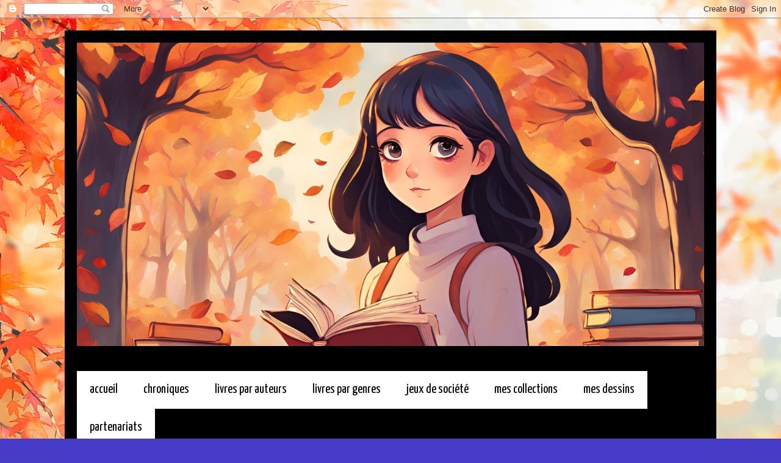

--- FILE ---
content_type: text/html; charset=UTF-8
request_url: https://mangastra.blogspot.com/2019/10/dessinateur-samamiya-akaza.html
body_size: 16338
content:
<!DOCTYPE html>
<html class='v2' dir='ltr' lang='fr'>
<head>
<link href='https://www.blogger.com/static/v1/widgets/335934321-css_bundle_v2.css' rel='stylesheet' type='text/css'/>
<meta content='width=1100' name='viewport'/>
<meta content='text/html; charset=UTF-8' http-equiv='Content-Type'/>
<meta content='blogger' name='generator'/>
<link href='https://mangastra.blogspot.com/favicon.ico' rel='icon' type='image/x-icon'/>
<link href='https://mangastra.blogspot.com/2019/10/dessinateur-samamiya-akaza.html' rel='canonical'/>
<link rel="alternate" type="application/atom+xml" title=" Mangastra - Atom" href="https://mangastra.blogspot.com/feeds/posts/default" />
<link rel="alternate" type="application/rss+xml" title=" Mangastra - RSS" href="https://mangastra.blogspot.com/feeds/posts/default?alt=rss" />
<link rel="service.post" type="application/atom+xml" title=" Mangastra - Atom" href="https://www.blogger.com/feeds/8056296559773399248/posts/default" />

<link rel="alternate" type="application/atom+xml" title=" Mangastra - Atom" href="https://mangastra.blogspot.com/feeds/7102445811381842861/comments/default" />
<!--Can't find substitution for tag [blog.ieCssRetrofitLinks]-->
<link href='https://blogger.googleusercontent.com/img/b/R29vZ2xl/AVvXsEhocgbPzviL8uIe63Dyb8sdFU4zu1EwsfYJz1MAn8RCcbqPkSxXPcLFSOk0Q18UCR6xHuzDmt0r3rO2r4ahaWDsTH4VeTjkw8cEpF9l5m3DWkUUR9GfdsX2iQl8JQ_pB52lx_9EfjH660n1/s400/caee07db-ed92-4ff9-8886-c4e895194f9a.jpeg' rel='image_src'/>
<meta content='https://mangastra.blogspot.com/2019/10/dessinateur-samamiya-akaza.html' property='og:url'/>
<meta content='Dessinateur : Samamiya Akaza' property='og:title'/>
<meta content='                      ✒ Nigeru Hanayome no Shitsukata Tome 1 ( VO )                         ✒ Nigeru Hanayome no Shitsukata Tome 2 ( VO )   ...' property='og:description'/>
<meta content='https://blogger.googleusercontent.com/img/b/R29vZ2xl/AVvXsEhocgbPzviL8uIe63Dyb8sdFU4zu1EwsfYJz1MAn8RCcbqPkSxXPcLFSOk0Q18UCR6xHuzDmt0r3rO2r4ahaWDsTH4VeTjkw8cEpF9l5m3DWkUUR9GfdsX2iQl8JQ_pB52lx_9EfjH660n1/w1200-h630-p-k-no-nu/caee07db-ed92-4ff9-8886-c4e895194f9a.jpeg' property='og:image'/>
<title> Mangastra: Dessinateur : Samamiya Akaza</title>
<style type='text/css'>@font-face{font-family:'Crafty Girls';font-style:normal;font-weight:400;font-display:swap;src:url(//fonts.gstatic.com/s/craftygirls/v16/va9B4kXI39VaDdlPJo8N_NveRhf6Xl7Glw.woff2)format('woff2');unicode-range:U+0000-00FF,U+0131,U+0152-0153,U+02BB-02BC,U+02C6,U+02DA,U+02DC,U+0304,U+0308,U+0329,U+2000-206F,U+20AC,U+2122,U+2191,U+2193,U+2212,U+2215,U+FEFF,U+FFFD;}@font-face{font-family:'Yanone Kaffeesatz';font-style:normal;font-weight:400;font-display:swap;src:url(//fonts.gstatic.com/s/yanonekaffeesatz/v32/3y9I6aknfjLm_3lMKjiMgmUUYBs04aUXNxt9gW2LIfto9tWZemGKKHD0VTtItvI.woff2)format('woff2');unicode-range:U+0460-052F,U+1C80-1C8A,U+20B4,U+2DE0-2DFF,U+A640-A69F,U+FE2E-FE2F;}@font-face{font-family:'Yanone Kaffeesatz';font-style:normal;font-weight:400;font-display:swap;src:url(//fonts.gstatic.com/s/yanonekaffeesatz/v32/3y9I6aknfjLm_3lMKjiMgmUUYBs04aUXNxt9gW2LIfto9tWZc2GKKHD0VTtItvI.woff2)format('woff2');unicode-range:U+0301,U+0400-045F,U+0490-0491,U+04B0-04B1,U+2116;}@font-face{font-family:'Yanone Kaffeesatz';font-style:normal;font-weight:400;font-display:swap;src:url(//fonts.gstatic.com/s/yanonekaffeesatz/v32/3y9I6aknfjLm_3lMKjiMgmUUYBs04aUXNxt9gW2LIfto9tWZC2GKKHD0VTtItvI.woff2)format('woff2');unicode-range:U+0302-0303,U+0305,U+0307-0308,U+0310,U+0312,U+0315,U+031A,U+0326-0327,U+032C,U+032F-0330,U+0332-0333,U+0338,U+033A,U+0346,U+034D,U+0391-03A1,U+03A3-03A9,U+03B1-03C9,U+03D1,U+03D5-03D6,U+03F0-03F1,U+03F4-03F5,U+2016-2017,U+2034-2038,U+203C,U+2040,U+2043,U+2047,U+2050,U+2057,U+205F,U+2070-2071,U+2074-208E,U+2090-209C,U+20D0-20DC,U+20E1,U+20E5-20EF,U+2100-2112,U+2114-2115,U+2117-2121,U+2123-214F,U+2190,U+2192,U+2194-21AE,U+21B0-21E5,U+21F1-21F2,U+21F4-2211,U+2213-2214,U+2216-22FF,U+2308-230B,U+2310,U+2319,U+231C-2321,U+2336-237A,U+237C,U+2395,U+239B-23B7,U+23D0,U+23DC-23E1,U+2474-2475,U+25AF,U+25B3,U+25B7,U+25BD,U+25C1,U+25CA,U+25CC,U+25FB,U+266D-266F,U+27C0-27FF,U+2900-2AFF,U+2B0E-2B11,U+2B30-2B4C,U+2BFE,U+3030,U+FF5B,U+FF5D,U+1D400-1D7FF,U+1EE00-1EEFF;}@font-face{font-family:'Yanone Kaffeesatz';font-style:normal;font-weight:400;font-display:swap;src:url(//fonts.gstatic.com/s/yanonekaffeesatz/v32/3y9I6aknfjLm_3lMKjiMgmUUYBs04aUXNxt9gW2LIfto9tWZGWGKKHD0VTtItvI.woff2)format('woff2');unicode-range:U+0001-000C,U+000E-001F,U+007F-009F,U+20DD-20E0,U+20E2-20E4,U+2150-218F,U+2190,U+2192,U+2194-2199,U+21AF,U+21E6-21F0,U+21F3,U+2218-2219,U+2299,U+22C4-22C6,U+2300-243F,U+2440-244A,U+2460-24FF,U+25A0-27BF,U+2800-28FF,U+2921-2922,U+2981,U+29BF,U+29EB,U+2B00-2BFF,U+4DC0-4DFF,U+FFF9-FFFB,U+10140-1018E,U+10190-1019C,U+101A0,U+101D0-101FD,U+102E0-102FB,U+10E60-10E7E,U+1D2C0-1D2D3,U+1D2E0-1D37F,U+1F000-1F0FF,U+1F100-1F1AD,U+1F1E6-1F1FF,U+1F30D-1F30F,U+1F315,U+1F31C,U+1F31E,U+1F320-1F32C,U+1F336,U+1F378,U+1F37D,U+1F382,U+1F393-1F39F,U+1F3A7-1F3A8,U+1F3AC-1F3AF,U+1F3C2,U+1F3C4-1F3C6,U+1F3CA-1F3CE,U+1F3D4-1F3E0,U+1F3ED,U+1F3F1-1F3F3,U+1F3F5-1F3F7,U+1F408,U+1F415,U+1F41F,U+1F426,U+1F43F,U+1F441-1F442,U+1F444,U+1F446-1F449,U+1F44C-1F44E,U+1F453,U+1F46A,U+1F47D,U+1F4A3,U+1F4B0,U+1F4B3,U+1F4B9,U+1F4BB,U+1F4BF,U+1F4C8-1F4CB,U+1F4D6,U+1F4DA,U+1F4DF,U+1F4E3-1F4E6,U+1F4EA-1F4ED,U+1F4F7,U+1F4F9-1F4FB,U+1F4FD-1F4FE,U+1F503,U+1F507-1F50B,U+1F50D,U+1F512-1F513,U+1F53E-1F54A,U+1F54F-1F5FA,U+1F610,U+1F650-1F67F,U+1F687,U+1F68D,U+1F691,U+1F694,U+1F698,U+1F6AD,U+1F6B2,U+1F6B9-1F6BA,U+1F6BC,U+1F6C6-1F6CF,U+1F6D3-1F6D7,U+1F6E0-1F6EA,U+1F6F0-1F6F3,U+1F6F7-1F6FC,U+1F700-1F7FF,U+1F800-1F80B,U+1F810-1F847,U+1F850-1F859,U+1F860-1F887,U+1F890-1F8AD,U+1F8B0-1F8BB,U+1F8C0-1F8C1,U+1F900-1F90B,U+1F93B,U+1F946,U+1F984,U+1F996,U+1F9E9,U+1FA00-1FA6F,U+1FA70-1FA7C,U+1FA80-1FA89,U+1FA8F-1FAC6,U+1FACE-1FADC,U+1FADF-1FAE9,U+1FAF0-1FAF8,U+1FB00-1FBFF;}@font-face{font-family:'Yanone Kaffeesatz';font-style:normal;font-weight:400;font-display:swap;src:url(//fonts.gstatic.com/s/yanonekaffeesatz/v32/3y9I6aknfjLm_3lMKjiMgmUUYBs04aUXNxt9gW2LIfto9tWZeGGKKHD0VTtItvI.woff2)format('woff2');unicode-range:U+0102-0103,U+0110-0111,U+0128-0129,U+0168-0169,U+01A0-01A1,U+01AF-01B0,U+0300-0301,U+0303-0304,U+0308-0309,U+0323,U+0329,U+1EA0-1EF9,U+20AB;}@font-face{font-family:'Yanone Kaffeesatz';font-style:normal;font-weight:400;font-display:swap;src:url(//fonts.gstatic.com/s/yanonekaffeesatz/v32/3y9I6aknfjLm_3lMKjiMgmUUYBs04aUXNxt9gW2LIfto9tWZeWGKKHD0VTtItvI.woff2)format('woff2');unicode-range:U+0100-02BA,U+02BD-02C5,U+02C7-02CC,U+02CE-02D7,U+02DD-02FF,U+0304,U+0308,U+0329,U+1D00-1DBF,U+1E00-1E9F,U+1EF2-1EFF,U+2020,U+20A0-20AB,U+20AD-20C0,U+2113,U+2C60-2C7F,U+A720-A7FF;}@font-face{font-family:'Yanone Kaffeesatz';font-style:normal;font-weight:400;font-display:swap;src:url(//fonts.gstatic.com/s/yanonekaffeesatz/v32/3y9I6aknfjLm_3lMKjiMgmUUYBs04aUXNxt9gW2LIfto9tWZd2GKKHD0VTtI.woff2)format('woff2');unicode-range:U+0000-00FF,U+0131,U+0152-0153,U+02BB-02BC,U+02C6,U+02DA,U+02DC,U+0304,U+0308,U+0329,U+2000-206F,U+20AC,U+2122,U+2191,U+2193,U+2212,U+2215,U+FEFF,U+FFFD;}</style>
<style id='page-skin-1' type='text/css'><!--
/*
-----------------------------------------------
Blogger Template Style
Name:     Travel
Designer: Sookhee Lee
URL:      www.plyfly.net
----------------------------------------------- */
/* Variable definitions
====================
<Variable name="keycolor" description="Main Color" type="color" default="#539bcd"/>
<Group description="Page Text" selector="body">
<Variable name="body.font" description="Font" type="font"
default="normal normal 13px 'Trebuchet MS',Trebuchet,sans-serif"/>
<Variable name="body.text.color" description="Text Color" type="color" default="#bbbbbb"/>
</Group>
<Group description="Backgrounds" selector=".body-fauxcolumns-outer">
<Variable name="body.background.color" description="Outer Background" type="color" default="#539bcd"/>
<Variable name="content.background.color" description="Main Background" type="color" default="transparent"/>
</Group>
<Group description="Links" selector=".main-outer">
<Variable name="link.color" description="Link Color" type="color" default="#ff9900"/>
<Variable name="link.visited.color" description="Visited Color" type="color" default="#b87209"/>
<Variable name="link.hover.color" description="Hover Color" type="color" default="#ff9900"/>
</Group>
<Group description="Blog Title" selector=".header h1">
<Variable name="header.font" description="Font" type="font"
default="normal normal 60px 'Trebuchet MS',Trebuchet,sans-serif"/>
<Variable name="header.text.color" description="Text Color" type="color" default="#ffffff" />
</Group>
<Group description="Blog Description" selector=".header .description">
<Variable name="description.text.color" description="Description Color" type="color"
default="#000000" />
</Group>
<Group description="Tabs Text" selector=".tabs-inner .widget li a">
<Variable name="tabs.font" description="Font" type="font"
default="normal bold 16px 'Trebuchet MS',Trebuchet,sans-serif"/>
<Variable name="tabs.text.color" description="Text Color" type="color" default="#ffffff"/>
<Variable name="tabs.selected.text.color" description="Selected Color" type="color" default="#ffffff"/>
</Group>
<Group description="Tabs Background" selector=".tabs-outer .PageList">
<Variable name="tabs.background.color" description="Background Color" type="color" default="transparent"/>
<Variable name="tabs.selected.background.color" description="Selected Color" type="color" default="transparent"/>
</Group>
<Group description="Date Header" selector=".main-inner h2.date-header">
<Variable name="date.font" description="Font" type="font"
default="normal normal 14px 'Trebuchet MS',Trebuchet,sans-serif"/>
<Variable name="date.text.color" description="Text Color" type="color" default="#000000"/>
</Group>
<Group description="Post Title" selector="h3.post-title a">
<Variable name="post.title.font" description="Font" type="font"
default="normal bold 20px 'Trebuchet MS',Trebuchet,sans-serif"/>
<Variable name="post.title.text.color" description="Text Color" type="color"
default="#ffffff"/>
</Group>
<Group description="Post Background" selector=".column-center-inner">
<Variable name="post.background.color" description="Background Color" type="color"
default="transparent"/>
<Variable name="post.background.url" description="Post Background URL" type="url" default="none"/>
</Group>
<Group description="Gadget Title Color" selector="h2">
<Variable name="widget.title.font" description="Font" type="font"
default="normal bold 14px 'Trebuchet MS',Trebuchet,sans-serif"/>
<Variable name="widget.title.text.color" description="Title Color" type="color" default="#ffffff"/>
</Group>
<Group description="Gadget Text" selector=".footer-inner .widget, .sidebar .widget">
<Variable name="widget.font" description="Font" type="font"
default="normal normal 16px Crafty Girls"/>
<Variable name="widget.text.color" description="Text Color" type="color" default="#000000"/>
</Group>
<Group description="Gadget Links" selector=".sidebar .widget">
<Variable name="widget.link.color" description="Link Color" type="color" default="#000000"/>
<Variable name="widget.link.visited.color" description="Visited Color" type="color" default="#ba67c8"/>
<Variable name="widget.alternate.text.color" description="Alternate Color" type="color" default="#ffffff"/>
</Group>
<Group description="Sidebar Background" selector=".column-left-inner .column-right-inner">
<Variable name="widget.outer.background.color" description="Background Color" type="color" default="transparent" />
<Variable name="widget.border.bevel.color" description="Bevel Color" type="color" default="transparent" />
</Group>
<Variable name="body.background" description="Body Background" type="background"
color="#463bc6" default="$(color) none repeat-x scroll top center"/>
<Variable name="content.background" description="Content Background" type="background"
color="#000000" default="$(color) none repeat scroll top center"/>
<Variable name="comments.background" description="Comments Background" type="background"
default="#cccccc none repeat scroll top center"/>
<Variable name="content.imageBorder.top.space" description="Content Image Border Top Space" type="length" default="0" min="0" max="100px"/>
<Variable name="content.imageBorder.top" description="Content Image Border Top" type="url" default="none"/>
<Variable name="content.margin" description="Content Margin Top" type="length" default="20px" min="0" max="100px"/>
<Variable name="content.padding" description="Content Padding" type="length" default="20px" min="0" max="100px"/>
<Variable name="content.posts.padding" description="Posts Content Padding" type="length" default="10px" min="0" max="100px"/>
<Variable name="tabs.background.gradient" description="Tabs Background Gradient" type="url"
default="url(https://resources.blogblog.com/blogblog/data/1kt/travel/bg_black_50.png)"/>
<Variable name="tabs.selected.background.gradient" description="Tabs Selected Background Gradient" type="url"
default="url(https://resources.blogblog.com/blogblog/data/1kt/travel/bg_black_50.png)"/>
<Variable name="widget.outer.background.gradient" description="Sidebar Gradient" type="url"
default="url(https://resources.blogblog.com/blogblog/data/1kt/travel/bg_black_50.png)"/>
<Variable name="footer.background.gradient" description="Footer Background Gradient" type="url" default="none"/>
<Variable name="mobile.background.overlay" description="Mobile Background Overlay" type="string"
default="transparent none repeat scroll top left"/>
<Variable name="mobile.button.color" description="Mobile Button Color" type="color" default="#ffffff" />
<Variable name="startSide" description="Side where text starts in blog language" type="automatic" default="left"/>
<Variable name="endSide" description="Side where text ends in blog language" type="automatic" default="right"/>
*/
/* Content
----------------------------------------------- */
body {
font: normal normal 16px Crafty Girls;
color: #000000;
background: #463bc6 url(https://blogger.googleusercontent.com/img/a/AVvXsEhDS6z-ay2VSVuoMLjgH0jXM7pEkT4n_p6TNDuFl1YSMB23TnhlMPiySX34O9afJqP8NSphbKlYuTOGm_g8480NBLqdIgnPm6f8cpOnEE1DCu0fZK5F00uVyZzvYZ5vyScOJL8tdSSosHmRreVc0CdkMY7p3YCEGYoG8s7RA-3OMs7LTLME7FUpHuB6V4ZT=s1600) repeat fixed top left;
}
html body .region-inner {
min-width: 0;
max-width: 100%;
width: auto;
}
a:link {
text-decoration:none;
color: #ab580a;
}
a:visited {
text-decoration:none;
color: #ba67c8;
}
a:hover {
text-decoration:underline;
color: #ba67c8;
}
.content-outer .content-cap-top {
height: 0;
background: transparent none repeat-x scroll top center;
}
.content-outer {
margin: 0 auto;
padding-top: 20px;
}
.content-inner {
background: transparent url(https://resources.blogblog.com/blogblog/data/1kt/travel/bg_black_70.png) repeat scroll top left;
background-position: left -0;
background-color: #000000;
padding: 20px;
}
.main-inner .date-outer {
margin-bottom: 2em;
}
/* Header
----------------------------------------------- */
.header-inner .Header .titlewrapper,
.header-inner .Header .descriptionwrapper {
padding-left: 10px;
padding-right: 10px;
}
.Header h1 {
font: normal normal 60px 'Trebuchet MS',Trebuchet,sans-serif;
color: #ffffff;
}
.Header h1 a {
color: #ffffff;
}
.Header .description {
font-size: 130%;
}
/* Tabs
----------------------------------------------- */
.tabs-inner {
margin: 1em 0 0;
padding: 0;
}
.tabs-inner .section {
margin: 0;
}
.tabs-inner .widget ul {
padding: 0;
background: #000000 url(https://resources.blogblog.com/blogblog/data/1kt/travel/bg_black_50.png) repeat scroll top center;
}
.tabs-inner .widget li {
border: none;
}
.tabs-inner .widget li a {
display: inline-block;
padding: 1em 1.5em;
color: #F4A900;
font: normal normal 10px Yanone Kaffeesatz;
}
.tabs-inner .widget li.selected a,
.tabs-inner .widget li a:hover {
position: relative;
z-index: 1;
background: #000000 url(https://resources.blogblog.com/blogblog/data/1kt/travel/bg_black_50.png) repeat scroll top center;
color: #d5952f;
}
/* Headings
----------------------------------------------- */
h2 {
font: normal bold 14px 'Trebuchet MS',Trebuchet,sans-serif;
color: #ffffff;
}
.main-inner h2.date-header {
font: normal normal 14px 'Trebuchet MS',Trebuchet,sans-serif;
color: #000000;
}
.footer-inner .widget h2,
.sidebar .widget h2 {
padding-bottom: .5em;
}
/* Main
----------------------------------------------- */
.main-inner {
padding: 20px 0;
}
.main-inner .column-center-inner {
padding: 20px 0;
}
.main-inner .column-center-inner .section {
margin: 0 20px;
}
.main-inner .column-right-inner {
margin-left: 20px;
}
.main-inner .fauxcolumn-right-outer .fauxcolumn-inner {
margin-left: 20px;
background: #000000 none repeat scroll top left;
}
.main-inner .column-left-inner {
margin-right: 20px;
}
.main-inner .fauxcolumn-left-outer .fauxcolumn-inner {
margin-right: 20px;
background: #000000 none repeat scroll top left;
}
.main-inner .column-left-inner,
.main-inner .column-right-inner {
padding: 15px 0;
}
/* Posts
----------------------------------------------- */
h3.post-title {
margin-top: 20px;
}
h3.post-title a {
font: normal bold 20px 'Trebuchet MS',Trebuchet,sans-serif;
color: #ffffff;
}
h3.post-title a:hover {
text-decoration: underline;
}
.main-inner .column-center-outer {
background: #ffffff none repeat scroll top left;
_background-image: none;
}
.post-body {
line-height: 1.4;
position: relative;
}
.post-header {
margin: 0 0 1em;
line-height: 1.6;
}
.post-footer {
margin: .5em 0;
line-height: 1.6;
}
#blog-pager {
font-size: 140%;
}
#comments {
background: #cccccc none repeat scroll top center;
padding: 15px;
}
#comments .comment-author {
padding-top: 1.5em;
}
#comments h4,
#comments .comment-author a,
#comments .comment-timestamp a {
color: #ffffff;
}
#comments .comment-author:first-child {
padding-top: 0;
border-top: none;
}
.avatar-image-container {
margin: .2em 0 0;
}
/* Comments
----------------------------------------------- */
#comments a {
color: #ffffff;
}
.comments .comments-content .icon.blog-author {
background-repeat: no-repeat;
background-image: url([data-uri]);
}
.comments .comments-content .loadmore a {
border-top: 1px solid #ffffff;
border-bottom: 1px solid #ffffff;
}
.comments .comment-thread.inline-thread {
background: #ffffff;
}
.comments .continue {
border-top: 2px solid #ffffff;
}
/* Widgets
----------------------------------------------- */
.sidebar .widget {
border-bottom: 2px solid #000000;
padding-bottom: 10px;
margin: 10px 0;
}
.sidebar .widget:first-child {
margin-top: 0;
}
.sidebar .widget:last-child {
border-bottom: none;
margin-bottom: 0;
padding-bottom: 0;
}
.footer-inner .widget,
.sidebar .widget {
font: normal normal 16px Crafty Girls;
color: #ffffff;
}
.sidebar .widget a:link {
color: #000000;
text-decoration: none;
}
.sidebar .widget a:visited {
color: #ffffff;
}
.sidebar .widget a:hover {
color: #000000;
text-decoration: underline;
}
.footer-inner .widget a:link {
color: #ab580a;
text-decoration: none;
}
.footer-inner .widget a:visited {
color: #ba67c8;
}
.footer-inner .widget a:hover {
color: #ab580a;
text-decoration: underline;
}
.widget .zippy {
color: #ffffff;
}
.footer-inner {
background: transparent none repeat scroll top center;
}
/* Mobile
----------------------------------------------- */
body.mobile  {
background-size: 100% auto;
}
body.mobile .AdSense {
margin: 0 -10px;
}
.mobile .body-fauxcolumn-outer {
background: transparent none repeat scroll top left;
}
.mobile .footer-inner .widget a:link {
color: #000000;
text-decoration: none;
}
.mobile .footer-inner .widget a:visited {
color: #ffffff;
}
.mobile-post-outer a {
color: #ffffff;
}
.mobile-link-button {
background-color: #ab580a;
}
.mobile-link-button a:link, .mobile-link-button a:visited {
color: #ffffff;
}
.mobile-index-contents {
color: #000000;
}
.mobile .tabs-inner .PageList .widget-content {
background: #000000 url(https://resources.blogblog.com/blogblog/data/1kt/travel/bg_black_50.png) repeat scroll top center;
color: #d5952f;
}
.mobile .tabs-inner .PageList .widget-content .pagelist-arrow {
border-left: 1px solid #d5952f;
}
/* MENU DEROULANT */
nav#menu.menu a {display:block;padding:1em;text-decoration:none;color:#000;border:none;font-size:21px}
nav#menu.menu a:hover {background:#ffffff;}
.menubtn {display:none;}
nav#menu.menu ul,nav#menu.menu ul li {list-style-type:none;padding:0;margin:0;z-index:99;background:#ffffff;}
nav#menu.menu > ul > li > a {text-transform:lowercase;}
/* AFFICHAGE GRAND ECRAN > 501 PX DE LARGE */
@media screen and (min-width : 501px){
nav#menu.menu .parent {position:relative;}
nav#menu.menu > ul > li {display:inline-block;}
nav#menu.menu > ul {text-align:center;}
.sousrubrique{visibility:hidden;position:absolute;top:100%;min-width:160px;left:0;z-index:-1;background:##a9bfd6;opacity:0;text-align:left;transform:translateY(-2em);transition:all .3s ease-in-out 0s,visibility 0s linear .3s,z-index 0s linear 10ms;-moz-box-shadow:3px 3px 5px 0 #656565;-webkit-box-shadow:3px 3px 5px 0 #656565;-o-box-shadow:3px 3px 5px 0 #656565;box-shadow:3px 3px 5px 0 #656565;filter:progid:DXImageTransform.Microsoft.Shadow(color=#656565, Direction=135, Strength=5)}
nav#menu.menu > ul > li > ul > li {float:none;}
nav#menu.menu ul,nav#menu.menu ul li {overflow:visible;}
nav#menu.menu ul li:hover .sousrubrique{visibility:visible;opacity:1;z-index:1;transform:translateY(0);transition-delay:0s,0s,.3s}
}
/* AFFICHAGE PETIT ECRAN */
@media screen and (max-width : 500px){
a.menubtn {display: inline-block;position: relative;padding: 0.5em 1.9em;text-decoration:none;color:#000;margin-top: 1em;border-radius: 3px;border: 1px solid #CCC;background: #a9bfd6;}
.menubtn:before{content: "";position: absolute;left: 0.5em;top: 0.75em;width: 1em;height: 0.15em;background: white;box-shadow: 0 0.35em 0 0 black,0 0.7em 0 0 black;}
nav#menu.menu ul,nav#menu.menu ul li {list-style-type:none;padding:0;margin:0;text-transform:uppercase;}
nav#menu.menu > ul {margin-top:10px;}
.js nav#menu.menu, .js nav#menu.menu > ul ul {overflow: hidden;max-height: 0;transition: all 0.3s ease-out;}
nav#menu.menu.select, .js nav#menu.menu > ul ul.select {max-height: 55em;}
nav#menu.menu li a {color: #000;display: block;padding: 0.8em;border-bottom: 1px solid #EEE;position: relative;}
nav#menu.menu li.sousmenu > a:after {content: '+';position: absolute;top: 0;right: 0;display: block;font-size: 1em;padding: 0.7em 0.5em;}
nav#menu.menu li.sousmenu > a.select:after {content: "-";padding: 0.7em 0.5em;}
nav#menu.menu li.sousmenu > ul li {padding-left:1em;text-transform:none;float:none;}
nav#menu.menu ul,nav#menu.menu ul li {overflow:visible;}
nav#menu.menu > ul > li.parent {float:none;}
nav#menu.menu ul.sousrubrique,nav#menu.menu ul{border-bottom: 0;}
}
--></style>
<style id='template-skin-1' type='text/css'><!--
body {
min-width: 1068px;
}
.content-outer, .content-fauxcolumn-outer, .region-inner {
min-width: 1068px;
max-width: 1068px;
_width: 1068px;
}
.main-inner .columns {
padding-left: 0px;
padding-right: 245px;
}
.main-inner .fauxcolumn-center-outer {
left: 0px;
right: 245px;
/* IE6 does not respect left and right together */
_width: expression(this.parentNode.offsetWidth -
parseInt("0px") -
parseInt("245px") + 'px');
}
.main-inner .fauxcolumn-left-outer {
width: 0px;
}
.main-inner .fauxcolumn-right-outer {
width: 245px;
}
.main-inner .column-left-outer {
width: 0px;
right: 100%;
margin-left: -0px;
}
.main-inner .column-right-outer {
width: 245px;
margin-right: -245px;
}
#layout {
min-width: 0;
}
#layout .content-outer {
min-width: 0;
width: 800px;
}
#layout .region-inner {
min-width: 0;
width: auto;
}
body#layout div.add_widget {
padding: 8px;
}
body#layout div.add_widget a {
margin-left: 32px;
}
--></style>
<style>
    body {background-image:url(https\:\/\/blogger.googleusercontent.com\/img\/a\/AVvXsEhDS6z-ay2VSVuoMLjgH0jXM7pEkT4n_p6TNDuFl1YSMB23TnhlMPiySX34O9afJqP8NSphbKlYuTOGm_g8480NBLqdIgnPm6f8cpOnEE1DCu0fZK5F00uVyZzvYZ5vyScOJL8tdSSosHmRreVc0CdkMY7p3YCEGYoG8s7RA-3OMs7LTLME7FUpHuB6V4ZT=s1600);}
    
@media (max-width: 200px) { body {background-image:url(https\:\/\/blogger.googleusercontent.com\/img\/a\/AVvXsEhDS6z-ay2VSVuoMLjgH0jXM7pEkT4n_p6TNDuFl1YSMB23TnhlMPiySX34O9afJqP8NSphbKlYuTOGm_g8480NBLqdIgnPm6f8cpOnEE1DCu0fZK5F00uVyZzvYZ5vyScOJL8tdSSosHmRreVc0CdkMY7p3YCEGYoG8s7RA-3OMs7LTLME7FUpHuB6V4ZT=w200);}}
@media (max-width: 400px) and (min-width: 201px) { body {background-image:url(https\:\/\/blogger.googleusercontent.com\/img\/a\/AVvXsEhDS6z-ay2VSVuoMLjgH0jXM7pEkT4n_p6TNDuFl1YSMB23TnhlMPiySX34O9afJqP8NSphbKlYuTOGm_g8480NBLqdIgnPm6f8cpOnEE1DCu0fZK5F00uVyZzvYZ5vyScOJL8tdSSosHmRreVc0CdkMY7p3YCEGYoG8s7RA-3OMs7LTLME7FUpHuB6V4ZT=w400);}}
@media (max-width: 800px) and (min-width: 401px) { body {background-image:url(https\:\/\/blogger.googleusercontent.com\/img\/a\/AVvXsEhDS6z-ay2VSVuoMLjgH0jXM7pEkT4n_p6TNDuFl1YSMB23TnhlMPiySX34O9afJqP8NSphbKlYuTOGm_g8480NBLqdIgnPm6f8cpOnEE1DCu0fZK5F00uVyZzvYZ5vyScOJL8tdSSosHmRreVc0CdkMY7p3YCEGYoG8s7RA-3OMs7LTLME7FUpHuB6V4ZT=w800);}}
@media (max-width: 1200px) and (min-width: 801px) { body {background-image:url(https\:\/\/blogger.googleusercontent.com\/img\/a\/AVvXsEhDS6z-ay2VSVuoMLjgH0jXM7pEkT4n_p6TNDuFl1YSMB23TnhlMPiySX34O9afJqP8NSphbKlYuTOGm_g8480NBLqdIgnPm6f8cpOnEE1DCu0fZK5F00uVyZzvYZ5vyScOJL8tdSSosHmRreVc0CdkMY7p3YCEGYoG8s7RA-3OMs7LTLME7FUpHuB6V4ZT=w1200);}}
/* Last tag covers anything over one higher than the previous max-size cap. */
@media (min-width: 1201px) { body {background-image:url(https\:\/\/blogger.googleusercontent.com\/img\/a\/AVvXsEhDS6z-ay2VSVuoMLjgH0jXM7pEkT4n_p6TNDuFl1YSMB23TnhlMPiySX34O9afJqP8NSphbKlYuTOGm_g8480NBLqdIgnPm6f8cpOnEE1DCu0fZK5F00uVyZzvYZ5vyScOJL8tdSSosHmRreVc0CdkMY7p3YCEGYoG8s7RA-3OMs7LTLME7FUpHuB6V4ZT=w1600);}}
  </style>
<link href='https://www.blogger.com/dyn-css/authorization.css?targetBlogID=8056296559773399248&amp;zx=b7226f5d-a42f-4c45-b304-0466e85d17a7' media='none' onload='if(media!=&#39;all&#39;)media=&#39;all&#39;' rel='stylesheet'/><noscript><link href='https://www.blogger.com/dyn-css/authorization.css?targetBlogID=8056296559773399248&amp;zx=b7226f5d-a42f-4c45-b304-0466e85d17a7' rel='stylesheet'/></noscript>
<meta name='google-adsense-platform-account' content='ca-host-pub-1556223355139109'/>
<meta name='google-adsense-platform-domain' content='blogspot.com'/>

<link rel="stylesheet" href="https://fonts.googleapis.com/css2?display=swap&family=Courgette&family=Kalam&family=Patrick+Hand&family=Times"></head>
<body class='loading'>
<div class='navbar section' id='navbar' name='Navbar'><div class='widget Navbar' data-version='1' id='Navbar1'><script type="text/javascript">
    function setAttributeOnload(object, attribute, val) {
      if(window.addEventListener) {
        window.addEventListener('load',
          function(){ object[attribute] = val; }, false);
      } else {
        window.attachEvent('onload', function(){ object[attribute] = val; });
      }
    }
  </script>
<div id="navbar-iframe-container"></div>
<script type="text/javascript" src="https://apis.google.com/js/platform.js"></script>
<script type="text/javascript">
      gapi.load("gapi.iframes:gapi.iframes.style.bubble", function() {
        if (gapi.iframes && gapi.iframes.getContext) {
          gapi.iframes.getContext().openChild({
              url: 'https://www.blogger.com/navbar/8056296559773399248?po\x3d7102445811381842861\x26origin\x3dhttps://mangastra.blogspot.com',
              where: document.getElementById("navbar-iframe-container"),
              id: "navbar-iframe"
          });
        }
      });
    </script><script type="text/javascript">
(function() {
var script = document.createElement('script');
script.type = 'text/javascript';
script.src = '//pagead2.googlesyndication.com/pagead/js/google_top_exp.js';
var head = document.getElementsByTagName('head')[0];
if (head) {
head.appendChild(script);
}})();
</script>
</div></div>
<div class='body-fauxcolumns'>
<div class='fauxcolumn-outer body-fauxcolumn-outer'>
<div class='cap-top'>
<div class='cap-left'></div>
<div class='cap-right'></div>
</div>
<div class='fauxborder-left'>
<div class='fauxborder-right'></div>
<div class='fauxcolumn-inner'>
</div>
</div>
<div class='cap-bottom'>
<div class='cap-left'></div>
<div class='cap-right'></div>
</div>
</div>
</div>
<div class='content'>
<div class='content-fauxcolumns'>
<div class='fauxcolumn-outer content-fauxcolumn-outer'>
<div class='cap-top'>
<div class='cap-left'></div>
<div class='cap-right'></div>
</div>
<div class='fauxborder-left'>
<div class='fauxborder-right'></div>
<div class='fauxcolumn-inner'>
</div>
</div>
<div class='cap-bottom'>
<div class='cap-left'></div>
<div class='cap-right'></div>
</div>
</div>
</div>
<div class='content-outer'>
<div class='content-cap-top cap-top'>
<div class='cap-left'></div>
<div class='cap-right'></div>
</div>
<div class='fauxborder-left content-fauxborder-left'>
<div class='fauxborder-right content-fauxborder-right'></div>
<div class='content-inner'>
<header>
<div class='header-outer'>
<div class='header-cap-top cap-top'>
<div class='cap-left'></div>
<div class='cap-right'></div>
</div>
<div class='fauxborder-left header-fauxborder-left'>
<div class='fauxborder-right header-fauxborder-right'></div>
<div class='region-inner header-inner'>
<div class='header section' id='header' name='En-tête'><div class='widget Header' data-version='1' id='Header1'>
<div id='header-inner'>
<a href='https://mangastra.blogspot.com/' style='display: block'>
<img alt=' Mangastra' height='498px; ' id='Header1_headerimg' src='https://blogger.googleusercontent.com/img/a/AVvXsEh-goKTm5w0LW_xr_A94HWzXX-a9hlHV9_kQwb4m5G1PZ8JYmEJdJh8fc9WaiGnDxoedahfpyEzcERfIh3kMKettMmxlcptzz1AWY5UEFjGQJK8RWvmNXQLK6hvVwjF11Xa6TtQ4QHb590TBEzr5CExcstowCN-w0NAFIOayMGryp0CEDREhi0wI0g_7tCo=s1073' style='display: block' width='1073px; '/>
</a>
<div class='descriptionwrapper'>
<p class='description'><span>
</span></p>
</div>
</div>
</div></div>
</div>
</div>
<div class='header-cap-bottom cap-bottom'>
<div class='cap-left'></div>
<div class='cap-right'></div>
</div>
</div>
</header>
<div class='tabs-outer'>
<div class='tabs-cap-top cap-top'>
<div class='cap-left'></div>
<div class='cap-right'></div>
</div>
<div class='fauxborder-left tabs-fauxborder-left'>
<div class='fauxborder-right tabs-fauxborder-right'></div>
<div class='region-inner tabs-inner'>
<div class='tabs section' id='crosscol' name='Toutes les colonnes'><div class='widget HTML' data-version='1' id='HTML1'>
<div class='widget-content'>
<a href="#menu" class="menubtn">MENU</a>
<nav id="menu" class="menu" role="navigation">
<ul>
<li class="parent"><a href="https://mangastra.blogspot.com/">Accueil</a></li>
<li class="parent sousmenu"><a href="#">Chroniques</a>
		<ul class="sousrubrique">
		<li><a href="https://mangastra.blogspot.com/2018/04/blog-post.html">Liste Avis Mangas</a></li>
		<li><a href="https://mangastra.blogspot.com/2023/04/liste-avis-light-novel.html">Liste Avis Light Novel</a></li>
<li><a href="https://mangastra.blogspot.com/2020/10/avis-webtoon.html">Liste Avis Webtoon</a></li>
<li><a href="https://mangastra.blogspot.com/2023/04/livres-par-titres-romans-livres-1100.html">Liste Avis Romans & Livres</a></li>
<li><a href="https://mangastra.blogspot.com/2023/04/blog-post_5.html">Liste Avis Ebooks</a></li>
<li><a href="https://mangastra.blogspot.com/2023/04/blog-post_30.html">Liste Avis BD</a></li>
<li><a href="https://mangastra.blogspot.com/2024/11/blog-post.html">Liste Avis Livres Audio</a></li>
<li></li></ul>
<li class="parent sousmenu"><a href="#">Livres par Auteurs</a>
		<ul class="sousrubrique">
		<li><a href="https://mangastra.blogspot.com/2018/04/blog-post_0.html">Liste des Auteurs</a></li>
		<li><a href="https://mangastra.blogspot.com/2018/04/blog-post_3.html">Liste des Dessinateurs</a></li>
</ul></li>
<li class="parent sousmenu"><a href="#">Livres par Genres</a>
		<ul class="sousrubrique">
		<li><a href="https://mangastra.blogspot.com/2024/06/blog-post.html">Shôjo</a></li>
<li><a 
href="https://mangastra.blogspot.com/2024/06/blog-post_8.html">Shônen</a></li>
		<li><a href="https://mangastra.blogspot.com/2024/06/blog-post_86.html">Seinen</a></li>
<li><a href="https://mangastra.blogspot.com/2023/04/blog-post.html">Yaoi</a></li>
<li><a href="https://mangastra.blogspot.com/2023/04/blog-post_4.html">Yuri</a></li>
<li><a href="https://mangastra.blogspot.com/2024/06/blog-post_92.html">Josei</a></li>
<li><a href="https://mangastra.blogspot.com/2024/06/blog-post_53.html">Manhua</a></li>
<li><a href="https://mangastra.blogspot.com/2024/06/blog-post_51.html">Hentai</a></li>
<li><a href="https://mangastra.blogspot.com/2024/06/blog-post_44.html">Global Manga</a></li>
<li><a 
href="https://mangastra.blogspot.com/2024/06/blog-post_69.html">Kodomo</a></li></ul></li>
<li class="parent sousmenu"><a href="#">Jeux de Société</a>
		<ul class="sousrubrique">
		<li><a href="https://mangastra.blogspot.com/2018/05/blog-post_6.html">Liste des Jeux</a></li>
</ul></li>
<li class="parent sousmenu"><a href="#">Mes Collections</a>
		<ul class="sousrubrique">
		<li><a href="https://mangastra.blogspot.com/2018/04/blog-post_48.html">Mangathèque</a></li>
<li><a href="https://mangastra.blogspot.com/2018/04/blog-post_2.html">Figurines</a></li>
</ul></li>
<li class="parent"><a href="https://mangastra.blogspot.com/2020/01/dessins-tablette-la-main.html">Mes Dessins</a></li>
<li class="parent sousmenu"><a href="#">Partenariats</a>
		<ul class="sousrubrique">
		<li><a href="https://mangastra.blogspot.com/2019/09/blog-post.html">Liste des Partenaires</a></li>
		<li></li></ul></li></li></ul></nav>
</div>
<div class='clear'></div>
</div></div>
<div class='tabs no-items section' id='crosscol-overflow' name='Cross-Column 2'></div>
</div>
</div>
<div class='tabs-cap-bottom cap-bottom'>
<div class='cap-left'></div>
<div class='cap-right'></div>
</div>
</div>
<div class='main-outer'>
<div class='main-cap-top cap-top'>
<div class='cap-left'></div>
<div class='cap-right'></div>
</div>
<div class='fauxborder-left main-fauxborder-left'>
<div class='fauxborder-right main-fauxborder-right'></div>
<div class='region-inner main-inner'>
<div class='columns fauxcolumns'>
<div class='fauxcolumn-outer fauxcolumn-center-outer'>
<div class='cap-top'>
<div class='cap-left'></div>
<div class='cap-right'></div>
</div>
<div class='fauxborder-left'>
<div class='fauxborder-right'></div>
<div class='fauxcolumn-inner'>
</div>
</div>
<div class='cap-bottom'>
<div class='cap-left'></div>
<div class='cap-right'></div>
</div>
</div>
<div class='fauxcolumn-outer fauxcolumn-left-outer'>
<div class='cap-top'>
<div class='cap-left'></div>
<div class='cap-right'></div>
</div>
<div class='fauxborder-left'>
<div class='fauxborder-right'></div>
<div class='fauxcolumn-inner'>
</div>
</div>
<div class='cap-bottom'>
<div class='cap-left'></div>
<div class='cap-right'></div>
</div>
</div>
<div class='fauxcolumn-outer fauxcolumn-right-outer'>
<div class='cap-top'>
<div class='cap-left'></div>
<div class='cap-right'></div>
</div>
<div class='fauxborder-left'>
<div class='fauxborder-right'></div>
<div class='fauxcolumn-inner'>
</div>
</div>
<div class='cap-bottom'>
<div class='cap-left'></div>
<div class='cap-right'></div>
</div>
</div>
<!-- corrects IE6 width calculation -->
<div class='columns-inner'>
<div class='column-center-outer'>
<div class='column-center-inner'>
<div class='main section' id='main' name='Principal'><div class='widget Blog' data-version='1' id='Blog1'>
<div class='blog-posts hfeed'>

          <div class="date-outer">
        

          <div class="date-posts">
        
<div class='post-outer'>
<div class='post hentry uncustomized-post-template' itemprop='blogPost' itemscope='itemscope' itemtype='http://schema.org/BlogPosting'>
<meta content='https://blogger.googleusercontent.com/img/b/R29vZ2xl/AVvXsEhocgbPzviL8uIe63Dyb8sdFU4zu1EwsfYJz1MAn8RCcbqPkSxXPcLFSOk0Q18UCR6xHuzDmt0r3rO2r4ahaWDsTH4VeTjkw8cEpF9l5m3DWkUUR9GfdsX2iQl8JQ_pB52lx_9EfjH660n1/s400/caee07db-ed92-4ff9-8886-c4e895194f9a.jpeg' itemprop='image_url'/>
<meta content='8056296559773399248' itemprop='blogId'/>
<meta content='7102445811381842861' itemprop='postId'/>
<a name='7102445811381842861'></a>
<h3 class='post-title entry-title' itemprop='name'>
Dessinateur : Samamiya Akaza
</h3>
<div class='post-header'>
<div class='post-header-line-1'></div>
</div>
<div class='post-body entry-content' id='post-body-7102445811381842861' itemprop='description articleBody'>
<div class="separator" style="clear: both; text-align: center;">
<a href="https://blogger.googleusercontent.com/img/b/R29vZ2xl/AVvXsEhocgbPzviL8uIe63Dyb8sdFU4zu1EwsfYJz1MAn8RCcbqPkSxXPcLFSOk0Q18UCR6xHuzDmt0r3rO2r4ahaWDsTH4VeTjkw8cEpF9l5m3DWkUUR9GfdsX2iQl8JQ_pB52lx_9EfjH660n1/s1600/caee07db-ed92-4ff9-8886-c4e895194f9a.jpeg" imageanchor="1" style="margin-left: 1em; margin-right: 1em;"><img border="0" data-original-height="472" data-original-width="840" height="223" src="https://blogger.googleusercontent.com/img/b/R29vZ2xl/AVvXsEhocgbPzviL8uIe63Dyb8sdFU4zu1EwsfYJz1MAn8RCcbqPkSxXPcLFSOk0Q18UCR6xHuzDmt0r3rO2r4ahaWDsTH4VeTjkw8cEpF9l5m3DWkUUR9GfdsX2iQl8JQ_pB52lx_9EfjH660n1/s400/caee07db-ed92-4ff9-8886-c4e895194f9a.jpeg" width="400" /></a></div>
<div style="text-align: center;">
<br /></div>
<div style="text-align: center;">
<br /></div>
<div class="separator" style="clear: both; text-align: center;">
<br /></div>
<div class="separator" style="clear: both; text-align: center;">
<a href="https://blogger.googleusercontent.com/img/b/R29vZ2xl/AVvXsEjE6GOOU5VEtLzm8PqecfuWa1tj4gfp_UoF3JsJckvSBw-lncZWruCrA4Z8EDwL8g3VNG8QuiK05aqksmHaRDsncFFaHiw5bZ0HEUWWfjMWpwhkJxY0Y1FnRnNvtJfKR2Rg3c-E4RVh7XTX/s1600/nigeru_hanayome_no_shitsukekata_11811.jpg" imageanchor="1" style="margin-left: 1em; margin-right: 1em;"><img border="0" data-original-height="960" data-original-width="600" height="320" src="https://blogger.googleusercontent.com/img/b/R29vZ2xl/AVvXsEjE6GOOU5VEtLzm8PqecfuWa1tj4gfp_UoF3JsJckvSBw-lncZWruCrA4Z8EDwL8g3VNG8QuiK05aqksmHaRDsncFFaHiw5bZ0HEUWWfjMWpwhkJxY0Y1FnRnNvtJfKR2Rg3c-E4RVh7XTX/s320/nigeru_hanayome_no_shitsukekata_11811.jpg" width="200" /></a></div>
<br />
<div class="separator" style="clear: both; text-align: center;">
<br /></div>
<div class="separator" style="clear: both; text-align: center;">
<br /></div>
<div class="separator" style="clear: both; text-align: center;">
<br /></div>
<div class="separator" style="clear: both; text-align: center;">
<br /></div>
<div class="separator" style="clear: both; text-align: center;">
<br /></div>
<div class="separator" style="clear: both; text-align: center;">
<i style="background-color: white; font-family: times, &quot;times new roman&quot;, serif; font-size: xx-large;">&#10002; Nigeru Hanayome no Shitsukata Tome 1 ( VO )</i></div>
<div class="separator" style="clear: both; text-align: center;">
<i style="background-color: white; font-family: times, &quot;times new roman&quot;, serif; font-size: xx-large;"><br /></i></div>
<div class="separator" style="clear: both; text-align: center;">
<br /></div>
<div class="separator" style="clear: both; text-align: center;">
<br /></div>
<div class="separator" style="clear: both; text-align: center;">
<br /></div>
<div class="separator" style="clear: both; text-align: center;">
<br /></div>
<div class="separator" style="clear: both; text-align: center;">
<a href="https://blogger.googleusercontent.com/img/b/R29vZ2xl/AVvXsEhVGKK7GslDqNOSb3e5XzZLYI6JA1ZwQuk0jaQe7N5ULQ3xbis8JJUhHxvvAqdTr1CC99_XWryTjUGB877sk4-rkupO77LQrir0RK35AuioyDjnPkv8jvLftrnjiIVPHk8PbAIL7L2omp9W/s1600/51aJ-R3uTbL._SX355_BO1%252C204%252C203%252C200_.jpg" imageanchor="1" style="margin-left: 1em; margin-right: 1em;"><img border="0" data-original-height="499" data-original-width="357" height="320" src="https://blogger.googleusercontent.com/img/b/R29vZ2xl/AVvXsEhVGKK7GslDqNOSb3e5XzZLYI6JA1ZwQuk0jaQe7N5ULQ3xbis8JJUhHxvvAqdTr1CC99_XWryTjUGB877sk4-rkupO77LQrir0RK35AuioyDjnPkv8jvLftrnjiIVPHk8PbAIL7L2omp9W/s320/51aJ-R3uTbL._SX355_BO1%252C204%252C203%252C200_.jpg" width="228" /></a></div>
<div style="text-align: center;">
<br /></div>
<div style="text-align: center;">
<br /></div>
<div class="separator" style="clear: both; text-align: center;">
<br /></div>
<div class="separator" style="clear: both; text-align: center;">
<br /></div>
<div class="separator" style="clear: both; text-align: center;">
<br /></div>
<div class="separator" style="clear: both; text-align: center;">
<i style="background-color: white; font-family: times, &quot;times new roman&quot;, serif; font-size: xx-large;">&#10002; Nigeru Hanayome no Shitsukata Tome 2 ( VO )</i></div>
<div class="separator" style="clear: both; text-align: center;">
<i style="background-color: white; font-family: times, &quot;times new roman&quot;, serif; font-size: xx-large;"><br /></i></div>
<div class="separator" style="clear: both; text-align: center;">
<br /></div>
<div class="separator" style="clear: both; text-align: center;">
<br /></div>
<div class="separator" style="clear: both; text-align: center;">
<br /></div>
<div class="separator" style="clear: both; text-align: center;">
<br /></div>
<div style='clear: both;'></div>
</div>
<div class='post-footer'>
<div class='post-footer-line post-footer-line-1'>
<span class='post-author vcard'>
By
<span class='fn' itemprop='author' itemscope='itemscope' itemtype='http://schema.org/Person'>
<meta content='https://www.blogger.com/profile/03185942295593805766' itemprop='url'/>
<a class='g-profile' href='https://www.blogger.com/profile/03185942295593805766' rel='author' title='author profile'>
<span itemprop='name'>MangAstra</span>
</a>
</span>
</span>
<span class='post-timestamp'>
</span>
<span class='post-comment-link'>
</span>
<span class='post-icons'>
</span>
<div class='post-share-buttons goog-inline-block'>
<a class='goog-inline-block share-button sb-email' href='https://www.blogger.com/share-post.g?blogID=8056296559773399248&postID=7102445811381842861&target=email' target='_blank' title='Envoyer par e-mail'><span class='share-button-link-text'>Envoyer par e-mail</span></a><a class='goog-inline-block share-button sb-blog' href='https://www.blogger.com/share-post.g?blogID=8056296559773399248&postID=7102445811381842861&target=blog' onclick='window.open(this.href, "_blank", "height=270,width=475"); return false;' target='_blank' title='BlogThis!'><span class='share-button-link-text'>BlogThis!</span></a><a class='goog-inline-block share-button sb-twitter' href='https://www.blogger.com/share-post.g?blogID=8056296559773399248&postID=7102445811381842861&target=twitter' target='_blank' title='Partager sur X'><span class='share-button-link-text'>Partager sur X</span></a><a class='goog-inline-block share-button sb-facebook' href='https://www.blogger.com/share-post.g?blogID=8056296559773399248&postID=7102445811381842861&target=facebook' onclick='window.open(this.href, "_blank", "height=430,width=640"); return false;' target='_blank' title='Partager sur Facebook'><span class='share-button-link-text'>Partager sur Facebook</span></a><a class='goog-inline-block share-button sb-pinterest' href='https://www.blogger.com/share-post.g?blogID=8056296559773399248&postID=7102445811381842861&target=pinterest' target='_blank' title='Partager sur Pinterest'><span class='share-button-link-text'>Partager sur Pinterest</span></a>
</div>
</div>
<div class='post-footer-line post-footer-line-2'>
<span class='post-labels'>
Labels:
<a href='https://mangastra.blogspot.com/search/label/Dessinateur' rel='tag'>Dessinateur</a>
</span>
</div>
<div class='post-footer-line post-footer-line-3'>
<span class='post-location'>
</span>
</div>
</div>
</div>
<div class='comments' id='comments'>
<a name='comments'></a>
<h4>Aucun commentaire:</h4>
<div id='Blog1_comments-block-wrapper'>
<dl class='avatar-comment-indent' id='comments-block'>
</dl>
</div>
<p class='comment-footer'>
<a href='https://www.blogger.com/comment/fullpage/post/8056296559773399248/7102445811381842861' onclick=''>Enregistrer un commentaire</a>
</p>
</div>
</div>

        </div></div>
      
</div>
<div class='blog-pager' id='blog-pager'>
<span id='blog-pager-newer-link'>
<a class='blog-pager-newer-link' href='https://mangastra.blogspot.com/2019/10/isabelle-filliozat-est-la-fille-dun.html' id='Blog1_blog-pager-newer-link' title='Article plus récent'>Article plus récent</a>
</span>
<span id='blog-pager-older-link'>
<a class='blog-pager-older-link' href='https://mangastra.blogspot.com/2019/10/auteur-samamiya-akaza_19.html' id='Blog1_blog-pager-older-link' title='Article plus ancien'>Article plus ancien</a>
</span>
<a class='home-link' href='https://mangastra.blogspot.com/'>Accueil</a>
</div>
<div class='clear'></div>
<div class='post-feeds'>
<div class='feed-links'>
Inscription à :
<a class='feed-link' href='https://mangastra.blogspot.com/feeds/7102445811381842861/comments/default' target='_blank' type='application/atom+xml'>Publier les commentaires (Atom)</a>
</div>
</div>
</div></div>
</div>
</div>
<div class='column-left-outer'>
<div class='column-left-inner'>
<aside>
</aside>
</div>
</div>
<div class='column-right-outer'>
<div class='column-right-inner'>
<aside>
<div class='sidebar section' id='sidebar-right-1'><div class='widget Image' data-version='1' id='Image9'>
<div class='widget-content'>
<img alt='' height='195' id='Image9_img' src='https://blogger.googleusercontent.com/img/a/AVvXsEjmlZ5liGfeJa62WQMhpf83drKDVxH0S1CU8Kv4yotRGXoDbhvgjXKY9XDN49wICur5AOycVTubgLW9LtR9asxVnC3iiT_a-Dc_3wrU6ot0bNpTJbdNVJkyKEDtllRTPJ0FIlRxGqObjxBQPMiU5ZnzAmX2p93ohVGwpTP9bowfhiU3vGiardKis-ZaZZCZ=s195' width='195'/>
<br/>
</div>
<div class='clear'></div>
</div><div class='widget HTML' data-version='1' id='HTML8'>
<div class='widget-content'>
<center>
📒 Chroniqueuse de mangas/BD/Romans/
Livres Jeunesses
<br/>
<br/>📚 Mangas +5000
<br/>📱 Ebooks +180 
<br/>📙Romans + 200
<br/>💌 Partenariats  
<br/>👉 meslecturesmangas@gmail.com</center>
</div>
<div class='clear'></div>
</div><div class='widget HTML' data-version='1' id='HTML2'>
<div class='widget-content'>
<form style="border:1px solid #ccc;padding:3px;text-align:center;" action="https://feedburner.google.com/fb/a/mailverify" method="post" target="popupwindow" onsubmit="window.open('https://feedburner.google.com/fb/a/mailverify?uri=Mangastra', 'popupwindow'; 'scrollbars=yes,width=400,height=400');return true"><p> - Newsletter -  <br />
 <br />Entrez votre adresse mail pour suivre ce blog et être notifié par email des nouvelles publications.
<br />
<br />Rejoignez 22 autres abonnés
 </p><p><input type="text" style="width:90px" name="email"/></p><input type="hidden" value="Mangastra" name="uri"/><input type="hidden" name="loc" value="en_US"/><input type="submit" value="Subscribe" /><p><a href="https://feedburner.google.com" target="_blank">FeedBurner</a></p></form>
</div>
<div class='clear'></div>
</div><div class='widget BlogSearch' data-version='1' id='BlogSearch1'>
<h2 class='title'>Rechercher dans ce blog</h2>
<div class='widget-content'>
<div id='BlogSearch1_form'>
<form action='https://mangastra.blogspot.com/search' class='gsc-search-box' target='_top'>
<table cellpadding='0' cellspacing='0' class='gsc-search-box'>
<tbody>
<tr>
<td class='gsc-input'>
<input autocomplete='off' class='gsc-input' name='q' size='10' title='search' type='text' value=''/>
</td>
<td class='gsc-search-button'>
<input class='gsc-search-button' title='search' type='submit' value='Rechercher'/>
</td>
</tr>
</tbody>
</table>
</form>
</div>
</div>
<div class='clear'></div>
</div><div class='widget HTML' data-version='1' id='HTML3'>
<div class='widget-content'>
<center><font size="3"><font face="Comic Sans MS"> 📖 Lectures en cours 📖 </font></font>
<marquee scrollamount="6">
<br/><img height="210" width="140" src="https://cdn1.booknode.com/book_cover/5389/full/kindergarten-wars-tome-2-5389397.jpg" />
<img height="210" width="140"
src="https://cdn1.booknode.com/book_cover/5360/full/classroom-of-the-elite-light-novel-tome-1-5360326.jpg" />
<img height="210" width="140"
src="https://cdn1.booknode.com/book_cover/5042/full/vanupied-tome-1-5041692.jpg" />
<img height="210" width="140"
src="https://cdn1.booknode.com/book_cover/5230/full/trap-hole-tome-2-5230056.jpg" />
<img height="210" width="140"
src="https://cdn1.booknode.com/book_cover/5312/full/crescent-moon-dance-with-the-monster-tome-1-5311511.jpg" />
<img height="210" width="140"
src="https://cdn1.booknode.com/book_cover/5370/full/dark-souls-redemption-tome-1-humanity-lost-5369873.jpg" />
</marquee>
<center><center></center></center></center>
</div>
<div class='clear'></div>
</div><div class='widget Image' data-version='1' id='Image2'>
<div class='widget-content'>
<a href='<center>'>
<img alt='' height='152' id='Image2_img' src='https://blogger.googleusercontent.com/img/b/R29vZ2xl/AVvXsEjUz77SbkGWLC9SzzX-6mc7X9pA3RzmPeySABsENLrPquTPJ0arWT-BL2DwrBI9jpJ8um7G5qx54u5qcJ5mEsSeQTVxhuaVIkDGyv8p9cbp7BfvgytbiIV49UuT5BjXiPpqocPoDS3VCkzN/s204/je-lis-des-auto-c3a9ditc3a9s-png.png' width='204'/>
</a>
<br/>
</div>
<div class='clear'></div>
</div><div class='widget HTML' data-version='1' id='HTML9'>
<div class='widget-content'>
<center>📚 Réseaux sociaux 📚 </center>
</div>
<div class='clear'></div>
</div><div class='widget HTML' data-version='1' id='HTML4'>
<div class='widget-content'>
<!-- SnapWidget -->
<iframe src="https://snapwidget.com/embed/1029944" class="snapwidget-widget" allowtransparency="true" frameborder="0" scrolling="no" style="border:none; overflow:hidden;  width:200px; height:220px" title="Posts from Instagram"></iframe>
</div>
<div class='clear'></div>
</div><div class='widget Image' data-version='1' id='Image3'>
<div class='widget-content'>
<a href='https://www.nautiljon.com/membre/profil,mangastra.html'>
<img alt='' height='54' id='Image3_img' src='https://blogger.googleusercontent.com/img/a/AVvXsEhdIks43dikvYvrR9I8VZtMvPMCtw_D7gs_SUWv68aPhqmRqom6NqC_qWjZbsQJZT5dSzO07oi5QxBsJp6I7gsUIxuDPUSuwFgo6bMUsC_kEVSe0fz6zd5k6xHhL_yZy26qQdOMfG_eez6tj6MUqSGYfJEISoyEVI9VHbnXkKkNq3dCW4yp6KdZ9BMx_A=s195' width='195'/>
</a>
<br/>
</div>
<div class='clear'></div>
</div><div class='widget Image' data-version='1' id='Image6'>
<div class='widget-content'>
<a href='http://www.livraddict.com/profil/mangastra/'>
<img alt='' height='52' id='Image6_img' src='https://blogger.googleusercontent.com/img/a/AVvXsEiWPzFxE4TzKOAoIfjlZ8RxOg-J1qylfDzI8_0riCniiYgxQJGTMYa5fyDcM0uSBTPNtZCUGZFEsRVW7ZgGOBnBCuRk3Re_ID0M7EzbUCoMC6bjq7KSumVzQ-wz9HfQS9y1vGHpZGH64zEllfb8659AVxh61GaOWkyjEBkBHShvAFLzULcuvq3b51EftA=s195' width='195'/>
</a>
<br/>
</div>
<div class='clear'></div>
</div><div class='widget Image' data-version='1' id='Image7'>
<div class='widget-content'>
<a href='https://www.senscritique.com/MangAstra'>
<img alt='' height='40' id='Image7_img' src='https://blogger.googleusercontent.com/img/a/AVvXsEi_o_LG8jqovR07YgFIvAJzXj3OXxbM1OlvLgNbhwEiZNpakxdu9vlLDKru8_niQVY1XLPx5bA3TC5SiRQknlu7baRsBvVjKlqNOsSNBaZw7lKssygy2hLUli9y1G5_1e94zV1ZyAKjOvn4i50jfDOF4SRBP7nm3VRd_2T6qPr_0ODpZV1Ge4Z76ecTRQ=s195' width='195'/>
</a>
<br/>
</div>
<div class='clear'></div>
</div><div class='widget HTML' data-version='1' id='HTML11'>
<div class='widget-content'>
<div><a href="https://www.babelio.com/monprofil.php?id_user=599500"><img src="https://blogger.googleusercontent.com/img/a/AVvXsEj7j9Fn6X02ukLvyjD8lGU6--t7bIbajxPU9ftonFkpfisI6dEsSagL1eE4iygxjHfhJgtGuwkLGY04fSnWbuQ2DNl3EHmqGQU-b5_3f8_Ab8yx58tmLqGF1KoW7ooxT5OI5WAr3bvnlQaPX2MxxxeCLwsFgnfQwH5RpRLeFDfkegvviUf44BjIrcV0NQ=s195" alt="Mon profil sur Babelio.com" title="Mon profil sur Babelio.com" border="0" /></a></div>
</div>
<div class='clear'></div>
</div><div class='widget Image' data-version='1' id='Image8'>
<div class='widget-content'>
<a href='https://booknode.com/mangastra_23090593'>
<img alt='' height='53' id='Image8_img' src='https://blogger.googleusercontent.com/img/a/AVvXsEiXKapHoqQOxMo0ZtwNMuSakxBif1DpD_28YR5tsxJADrYDXltz_gFtmgpkC5kvSXrZ0HlmmU8ooiVDgIV_VBa5c4cKB1443h-nKfrbCYyP9OZBQeFQA1cu8fGHExcGD0HfIEkah6Zj__a1XYaJObyR5Ma4Eieub0n1z-fpKef-eAJHs1UGgxODf2d-fw=s195' width='195'/>
</a>
<br/>
</div>
<div class='clear'></div>
</div><div class='widget HTML' data-version='1' id='HTML5'>
<div class='widget-content'>
<center>Maisons d'éditions<div class="widget-content"><br /><select onchange="window.open(this.options[this.selectedIndex].value,'_blank')" style="width: 140px;" name="menu" size="1">
<option value="" /> Recherche
<option 
value="https://mangastra.blogspot.com/search?q=pika" />Pika
<option 
value="https://mangastra.blogspot.com/search/label/Ki-oon" /> Ki-oon
<option value="https://mangastra.blogspot.com/search?q=Black+Box" /> Black Box
<option
value="https://mangastra.blogspot.com/search?q=Delcourt" /> Delcourt
<option 
value="https://mangastra.blogspot.com/search?q=Tonkam" /> Tonkam
<option 
value="https://mangastra.blogspot.com/search/label/Asuka" /> Asuka
<option value="https://mangastra.blogspot.com/search/label/kana" /> Kana
<option value="https://mangastra.blogspot.com/search/label/Akata" /> Akata
<option value="https://mangastra.blogspot.com/search/label/Crunchyroll" /> Crunchyroll
<option value="https://mangastra.blogspot.com/search/label/Delcourt%20%2F%20Tonkam" /> Delcourt Tonkam
<option value="https://mangastra.blogspot.com/search/label/kaz%C3%A9" /> Kazé
<option value="https://mangastra.blogspot.com/search/label/Komikku" /> Komikku
<option value="https://mangastra.blogspot.com/search/label/Olydri" /> Olydri
<option value="https://mangastra.blogspot.com/search/label/Soleil%20manga" /> Soleil manga
<option value="https://mangastra.blogspot.com/search/label/Taifu" /> Taifu
<option value="https://mangastra.blogspot.com/search/label/Kurokawa" /> Kurokawa
<option
value="https://mangastra.blogspot.com/search/label/Nobi-Nobi" /> Nobi-Nobi
<option 
value="https://mangastra.blogspot.com/search/label/Vega" /> Vega
<option value="https://mangastra.blogspot.com/search/label/Rageot" /> Rageot
<option value="https://mangastra.blogspot.com/search/label/Castelmore" /> Castelmore
<option value="https://mangastra.blogspot.com/search/label/Boy's love" /> Boy's love
<option 
value="https://mangastra.blogspot.com/search/label/Hana%20Yaoi" /> Hana Yaoi
<option value="https://mangastra.blogspot.com/search/label/Taifu Yaoi" /> Taifu Yaoi
<option 
value="https://mangastra.blogspot.com/search/label/karibencyla" /> Karibencyla
<option 
value="https://mangastra.blogspot.com/search/label/chat%20noir" /> Chat noir
<option 
value="https://mangastra.blogspot.com/search/label/Thot" /> Thot
<option 
value="https://mangastra.blogspot.com/search/label/R%20jeunesse" /> R jeunesse
<option 
value="https://mangastra.blogspot.com/search/label/J%27ai%20lu" /> J'ai lu
<option 
value="https://mangastra.blogspot.com/search/label/Kwari" /> Kwari
<option 
value="https://mangastra.blogspot.com/search/label/Hachette" /> Hachette
<option 
value="https://mangastra.blogspot.com/search/label/Glénat" /> Glénat
<option 
value="https://mangastra.blogspot.com/search/label/Médiapaul" /> Médiapaul
<option 
value="https://mangastra.blogspot.com/search/label/Presse de la cité" /> Presse de la cité
<option 
value="https://mangastra.blogspot.com/search/label/Saphira" /> Saphira
<option 
value="https://mangastra.blogspot.com/search/label/Ankama" /> Ankama
<option 
value="https://mangastra.blogspot.com/search/label/Audible Studios" /> Audible Studios
<option 
value="https://mangastra.blogspot.com/search/label/Marabout" /> Marabout
<option 
value="https://mangastra.blogspot.com/search/label/Taifu Yuri" /> Taifu Yuri
<option 
value="https://mangastra.blogspot.com/search/label/Doki-Doki" /> Doki-Doki
<option 
value="https://mangastra.blogspot.com/search/label/Michel Lafon" /> Michel Lafon
<option 
value="https://mangastra.blogspot.com/search/label/First" /> First
<option 
value="https://mangastra.blogspot.com/search/label/Flammarion" /> Flammarion
<option 
value="https://mangastra.blogspot.com/search/label/Ototo" /> Ototo
<option 
value="https://mangastra.blogspot.com/search/label/Panini Manga" /> Panini Manga
<option 
value="https://mangastra.blogspot.com/search/label/Intervalles" /> Intervalles
<option 
value="https://mangastra.blogspot.com/search/label/Au Bord des Continents" /> Au Bord des Continents
<option 
value="https://mangastra.blogspot.com/search/label/H2T" /> H2T
<option 
value="https://mangastra.blogspot.com/search/label/Kinaye" /> Kinaye
<option
value="https://mangastra.blogspot.com/search/label/Kotoji" /> Kotoji
<option
value="https://mangastra.blogspot.com/search/label/Les%20%C3%A9ditions%20Fei" /> Les éditions Fei
<option
value="https://mangastra.blogspot.com/search/label/Audiolib" /> AudioLib
<option
value="https://mangastra.blogspot.com/search/label/Casterman" /> Casterman
<option value="https://mangastra.blogspot.com/search?q=Meian" /> Meian
<option value="https://mangastra.blogspot.com/search/label/Noeve%20Grafx" /> Noeve Grafx
<option value="https://mangastra.blogspot.com/search/label/Nazcaeditions" /> Nazca Editions
<option value="https://mangastra.blogspot.com/search?q=Chatto+Chatto" /> Chatto Chatto
<option value="https://mangastra.blogspot.com/search?q=izneo" /> Izneo
<option value="https://mangastra.blogspot.com/search?q=Niho+Niba" /> Niho Niba
<option value="https://mangastra.blogspot.com/search?q=Delitoon" /> Delitoon
<option value="https://mangastra.blogspot.com/search/label/Mana%20Books" /> Mana Books
<option value="https://mangastra.blogspot.com/search/label/Maho%20%C3%A9dition" /> Maho Editions
<option value="https://mangastra.blogspot.com/search?q=Le+Lezard+Noir" /> Le Lezard Noir
<option value="https://mangastra.blogspot.com/search?q=Imho+Editions" /> Imho Editions
<option value="https://mangastra.blogspot.com/search/label/doshin%20%C3%A9dition" /> Doshin Editions
<option value="https://mangastra.blogspot.com/search?q=Shiba+Editions" /> Shiba Editions
<option value="https://mangastra.blogspot.com/search?q=Sarbacane+Editions" /> Sarbacane Editions
<option value="https://mangastra.blogspot.com/search?q=Ofelbe" /> Ofelbe
<option value="https://mangastra.blogspot.com/search?q=Hot+Manga" /> Hot Manga
<option 
value="https://mangastra.blogspot.com/search?q=Steinkis" /> Steinkis
<option value="https://mangastra.blogspot.com/search?q=Omake+Books" /> Omake Books
</option
value="https:></option
value="https:></option
value="https:></option
value="https:></option
value="https:></option
value="https:></select></div></center>
</div>
<div class='clear'></div>
</div><div class='widget HTML' data-version='1' id='HTML7'>
<div class='widget-content'>
<center><iframe src="https://gifer.com/embed/76J" width=90 height=90 frameborder="0" allowfullscreen></iframe><p><a href=>💖 Merci pour votre visite 💖</a></p></center>
</div>
<div class='clear'></div>
</div></div>
</aside>
</div>
</div>
</div>
<div style='clear: both'></div>
<!-- columns -->
</div>
<!-- main -->
</div>
</div>
<div class='main-cap-bottom cap-bottom'>
<div class='cap-left'></div>
<div class='cap-right'></div>
</div>
</div>
<footer>
<div class='footer-outer'>
<div class='footer-cap-top cap-top'>
<div class='cap-left'></div>
<div class='cap-right'></div>
</div>
<div class='fauxborder-left footer-fauxborder-left'>
<div class='fauxborder-right footer-fauxborder-right'></div>
<div class='region-inner footer-inner'>
<div class='foot no-items section' id='footer-1'></div>
<!-- outside of the include in order to lock Attribution widget -->
<div class='foot section' id='footer-3' name='Pied de page'><div class='widget Attribution' data-version='1' id='Attribution1'>
<div class='widget-content' style='text-align: center;'>
Fourni par <a href='https://www.blogger.com' target='_blank'>Blogger</a>.
</div>
<div class='clear'></div>
</div></div>
</div>
</div>
<div class='footer-cap-bottom cap-bottom'>
<div class='cap-left'></div>
<div class='cap-right'></div>
</div>
</div>
</footer>
<!-- content -->
</div>
</div>
<div class='content-cap-bottom cap-bottom'>
<div class='cap-left'></div>
<div class='cap-right'></div>
</div>
</div>
</div>
<script type='text/javascript'>
    window.setTimeout(function() {
        document.body.className = document.body.className.replace('loading', '');
      }, 10);
  </script>

<script type="text/javascript" src="https://www.blogger.com/static/v1/widgets/3845888474-widgets.js"></script>
<script type='text/javascript'>
window['__wavt'] = 'AOuZoY5A1KWPfZtRAhiqJ66x1CMzou8TQA:1768827686727';_WidgetManager._Init('//www.blogger.com/rearrange?blogID\x3d8056296559773399248','//mangastra.blogspot.com/2019/10/dessinateur-samamiya-akaza.html','8056296559773399248');
_WidgetManager._SetDataContext([{'name': 'blog', 'data': {'blogId': '8056296559773399248', 'title': ' Mangastra', 'url': 'https://mangastra.blogspot.com/2019/10/dessinateur-samamiya-akaza.html', 'canonicalUrl': 'https://mangastra.blogspot.com/2019/10/dessinateur-samamiya-akaza.html', 'homepageUrl': 'https://mangastra.blogspot.com/', 'searchUrl': 'https://mangastra.blogspot.com/search', 'canonicalHomepageUrl': 'https://mangastra.blogspot.com/', 'blogspotFaviconUrl': 'https://mangastra.blogspot.com/favicon.ico', 'bloggerUrl': 'https://www.blogger.com', 'hasCustomDomain': false, 'httpsEnabled': true, 'enabledCommentProfileImages': true, 'gPlusViewType': 'FILTERED_POSTMOD', 'adultContent': false, 'analyticsAccountNumber': '', 'encoding': 'UTF-8', 'locale': 'fr', 'localeUnderscoreDelimited': 'fr', 'languageDirection': 'ltr', 'isPrivate': false, 'isMobile': false, 'isMobileRequest': false, 'mobileClass': '', 'isPrivateBlog': false, 'isDynamicViewsAvailable': true, 'feedLinks': '\x3clink rel\x3d\x22alternate\x22 type\x3d\x22application/atom+xml\x22 title\x3d\x22 Mangastra - Atom\x22 href\x3d\x22https://mangastra.blogspot.com/feeds/posts/default\x22 /\x3e\n\x3clink rel\x3d\x22alternate\x22 type\x3d\x22application/rss+xml\x22 title\x3d\x22 Mangastra - RSS\x22 href\x3d\x22https://mangastra.blogspot.com/feeds/posts/default?alt\x3drss\x22 /\x3e\n\x3clink rel\x3d\x22service.post\x22 type\x3d\x22application/atom+xml\x22 title\x3d\x22 Mangastra - Atom\x22 href\x3d\x22https://www.blogger.com/feeds/8056296559773399248/posts/default\x22 /\x3e\n\n\x3clink rel\x3d\x22alternate\x22 type\x3d\x22application/atom+xml\x22 title\x3d\x22 Mangastra - Atom\x22 href\x3d\x22https://mangastra.blogspot.com/feeds/7102445811381842861/comments/default\x22 /\x3e\n', 'meTag': '', 'adsenseHostId': 'ca-host-pub-1556223355139109', 'adsenseHasAds': false, 'adsenseAutoAds': false, 'boqCommentIframeForm': true, 'loginRedirectParam': '', 'view': '', 'dynamicViewsCommentsSrc': '//www.blogblog.com/dynamicviews/4224c15c4e7c9321/js/comments.js', 'dynamicViewsScriptSrc': '//www.blogblog.com/dynamicviews/f9a985b7a2d28680', 'plusOneApiSrc': 'https://apis.google.com/js/platform.js', 'disableGComments': true, 'interstitialAccepted': false, 'sharing': {'platforms': [{'name': 'Obtenir le lien', 'key': 'link', 'shareMessage': 'Obtenir le lien', 'target': ''}, {'name': 'Facebook', 'key': 'facebook', 'shareMessage': 'Partager sur Facebook', 'target': 'facebook'}, {'name': 'BlogThis!', 'key': 'blogThis', 'shareMessage': 'BlogThis!', 'target': 'blog'}, {'name': 'X', 'key': 'twitter', 'shareMessage': 'Partager sur X', 'target': 'twitter'}, {'name': 'Pinterest', 'key': 'pinterest', 'shareMessage': 'Partager sur Pinterest', 'target': 'pinterest'}, {'name': 'E-mail', 'key': 'email', 'shareMessage': 'E-mail', 'target': 'email'}], 'disableGooglePlus': true, 'googlePlusShareButtonWidth': 0, 'googlePlusBootstrap': '\x3cscript type\x3d\x22text/javascript\x22\x3ewindow.___gcfg \x3d {\x27lang\x27: \x27fr\x27};\x3c/script\x3e'}, 'hasCustomJumpLinkMessage': true, 'jumpLinkMessage': 'Read more \xbb', 'pageType': 'item', 'postId': '7102445811381842861', 'postImageThumbnailUrl': 'https://blogger.googleusercontent.com/img/b/R29vZ2xl/AVvXsEhocgbPzviL8uIe63Dyb8sdFU4zu1EwsfYJz1MAn8RCcbqPkSxXPcLFSOk0Q18UCR6xHuzDmt0r3rO2r4ahaWDsTH4VeTjkw8cEpF9l5m3DWkUUR9GfdsX2iQl8JQ_pB52lx_9EfjH660n1/s72-c/caee07db-ed92-4ff9-8886-c4e895194f9a.jpeg', 'postImageUrl': 'https://blogger.googleusercontent.com/img/b/R29vZ2xl/AVvXsEhocgbPzviL8uIe63Dyb8sdFU4zu1EwsfYJz1MAn8RCcbqPkSxXPcLFSOk0Q18UCR6xHuzDmt0r3rO2r4ahaWDsTH4VeTjkw8cEpF9l5m3DWkUUR9GfdsX2iQl8JQ_pB52lx_9EfjH660n1/s400/caee07db-ed92-4ff9-8886-c4e895194f9a.jpeg', 'pageName': 'Dessinateur : Samamiya Akaza', 'pageTitle': ' Mangastra: Dessinateur : Samamiya Akaza'}}, {'name': 'features', 'data': {}}, {'name': 'messages', 'data': {'edit': 'Modifier', 'linkCopiedToClipboard': 'Lien copi\xe9 dans le presse-papiers\xa0!', 'ok': 'OK', 'postLink': 'Publier le lien'}}, {'name': 'template', 'data': {'isResponsive': false, 'isAlternateRendering': false, 'isCustom': false}}, {'name': 'view', 'data': {'classic': {'name': 'classic', 'url': '?view\x3dclassic'}, 'flipcard': {'name': 'flipcard', 'url': '?view\x3dflipcard'}, 'magazine': {'name': 'magazine', 'url': '?view\x3dmagazine'}, 'mosaic': {'name': 'mosaic', 'url': '?view\x3dmosaic'}, 'sidebar': {'name': 'sidebar', 'url': '?view\x3dsidebar'}, 'snapshot': {'name': 'snapshot', 'url': '?view\x3dsnapshot'}, 'timeslide': {'name': 'timeslide', 'url': '?view\x3dtimeslide'}, 'isMobile': false, 'title': 'Dessinateur : Samamiya Akaza', 'description': '                      \u2712 Nigeru Hanayome no Shitsukata Tome 1 ( VO )                         \u2712 Nigeru Hanayome no Shitsukata Tome 2 ( VO )   ...', 'featuredImage': 'https://blogger.googleusercontent.com/img/b/R29vZ2xl/AVvXsEhocgbPzviL8uIe63Dyb8sdFU4zu1EwsfYJz1MAn8RCcbqPkSxXPcLFSOk0Q18UCR6xHuzDmt0r3rO2r4ahaWDsTH4VeTjkw8cEpF9l5m3DWkUUR9GfdsX2iQl8JQ_pB52lx_9EfjH660n1/s400/caee07db-ed92-4ff9-8886-c4e895194f9a.jpeg', 'url': 'https://mangastra.blogspot.com/2019/10/dessinateur-samamiya-akaza.html', 'type': 'item', 'isSingleItem': true, 'isMultipleItems': false, 'isError': false, 'isPage': false, 'isPost': true, 'isHomepage': false, 'isArchive': false, 'isLabelSearch': false, 'postId': 7102445811381842861}}]);
_WidgetManager._RegisterWidget('_NavbarView', new _WidgetInfo('Navbar1', 'navbar', document.getElementById('Navbar1'), {}, 'displayModeFull'));
_WidgetManager._RegisterWidget('_HeaderView', new _WidgetInfo('Header1', 'header', document.getElementById('Header1'), {}, 'displayModeFull'));
_WidgetManager._RegisterWidget('_HTMLView', new _WidgetInfo('HTML1', 'crosscol', document.getElementById('HTML1'), {}, 'displayModeFull'));
_WidgetManager._RegisterWidget('_BlogView', new _WidgetInfo('Blog1', 'main', document.getElementById('Blog1'), {'cmtInteractionsEnabled': false, 'lightboxEnabled': true, 'lightboxModuleUrl': 'https://www.blogger.com/static/v1/jsbin/4062214180-lbx__fr.js', 'lightboxCssUrl': 'https://www.blogger.com/static/v1/v-css/828616780-lightbox_bundle.css'}, 'displayModeFull'));
_WidgetManager._RegisterWidget('_ImageView', new _WidgetInfo('Image9', 'sidebar-right-1', document.getElementById('Image9'), {'resize': true}, 'displayModeFull'));
_WidgetManager._RegisterWidget('_HTMLView', new _WidgetInfo('HTML8', 'sidebar-right-1', document.getElementById('HTML8'), {}, 'displayModeFull'));
_WidgetManager._RegisterWidget('_HTMLView', new _WidgetInfo('HTML2', 'sidebar-right-1', document.getElementById('HTML2'), {}, 'displayModeFull'));
_WidgetManager._RegisterWidget('_BlogSearchView', new _WidgetInfo('BlogSearch1', 'sidebar-right-1', document.getElementById('BlogSearch1'), {}, 'displayModeFull'));
_WidgetManager._RegisterWidget('_HTMLView', new _WidgetInfo('HTML3', 'sidebar-right-1', document.getElementById('HTML3'), {}, 'displayModeFull'));
_WidgetManager._RegisterWidget('_ImageView', new _WidgetInfo('Image2', 'sidebar-right-1', document.getElementById('Image2'), {'resize': true}, 'displayModeFull'));
_WidgetManager._RegisterWidget('_HTMLView', new _WidgetInfo('HTML9', 'sidebar-right-1', document.getElementById('HTML9'), {}, 'displayModeFull'));
_WidgetManager._RegisterWidget('_HTMLView', new _WidgetInfo('HTML4', 'sidebar-right-1', document.getElementById('HTML4'), {}, 'displayModeFull'));
_WidgetManager._RegisterWidget('_ImageView', new _WidgetInfo('Image3', 'sidebar-right-1', document.getElementById('Image3'), {'resize': true}, 'displayModeFull'));
_WidgetManager._RegisterWidget('_ImageView', new _WidgetInfo('Image6', 'sidebar-right-1', document.getElementById('Image6'), {'resize': true}, 'displayModeFull'));
_WidgetManager._RegisterWidget('_ImageView', new _WidgetInfo('Image7', 'sidebar-right-1', document.getElementById('Image7'), {'resize': true}, 'displayModeFull'));
_WidgetManager._RegisterWidget('_HTMLView', new _WidgetInfo('HTML11', 'sidebar-right-1', document.getElementById('HTML11'), {}, 'displayModeFull'));
_WidgetManager._RegisterWidget('_ImageView', new _WidgetInfo('Image8', 'sidebar-right-1', document.getElementById('Image8'), {'resize': true}, 'displayModeFull'));
_WidgetManager._RegisterWidget('_HTMLView', new _WidgetInfo('HTML5', 'sidebar-right-1', document.getElementById('HTML5'), {}, 'displayModeFull'));
_WidgetManager._RegisterWidget('_HTMLView', new _WidgetInfo('HTML7', 'sidebar-right-1', document.getElementById('HTML7'), {}, 'displayModeFull'));
_WidgetManager._RegisterWidget('_AttributionView', new _WidgetInfo('Attribution1', 'footer-3', document.getElementById('Attribution1'), {}, 'displayModeFull'));
</script>
</body>
</html>